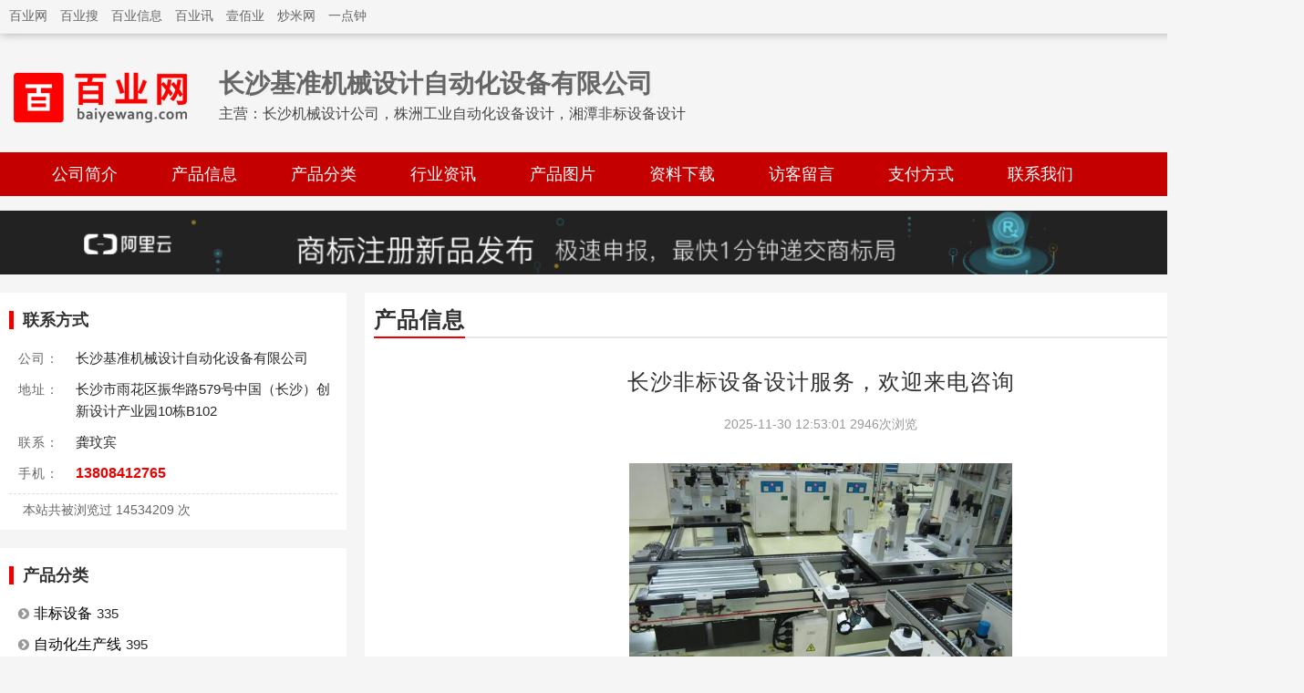

--- FILE ---
content_type: text/html; charset=UTF-8
request_url: http://www.bmid075505.cn/g80748364.html
body_size: 4515
content:
<!DOCTYPE html>
<html>
    <head>
        <meta charset="UTF-8">
        <meta http-equiv="X-UA-Compatible" content="IE=edge">
        <title>12_长沙机械设计公司，株洲工业自动化设备设计，湘潭非标设备设计_长沙基准机械设计自动化设备有限公司</title>
<meta name="keywords" content="长沙机械设计公司，株洲工业自动化设备设计，湘潭非标设备设计" />
<meta name="description" content="长沙基准自动化在湖南省的岳阳、益阳、常德、娄底、衡阳、邵阳、湖北武汉、江西南昌专注于机械设计工程师培训、非标机械设备、工控PLC设计与电气控制设计、机械设备动画设计制作、智能自动化生产线的设计研发与生产制造。　　基准标点自动化下辖湖南基准标点精密制造有限公司，在湖南省的长沙、株洲、湘潭等地区专业从事联系电话：13808412765" />
<script src="https://www.baiyewang.com/assets/js/jquery.min.js"></script>
<script src="https://www.baiyewang.com/assets/js/amazeui.min.js"></script>
        <meta name="viewport" content="width=device-width,minimum-scale=1.0,maximum-scale=1.0,user-scalable=no">
        <meta http-equiv="x-dns-prefetch-control" content="on">
        <meta name="renderer" content="webkit">
        <meta http-equiv="Cache-Control" content="no-siteapp" />
        <meta name="apple-mobile-web-app-title" content="百业网" />
        <link rel="stylesheet" href="https://static.baiyewang.com/amazeui/css/amazeui.css" />
        <link rel="stylesheet" href="https://static.baiyewang.com/bypc_shop/css/f5/1/default.css" />
        <link rel="stylesheet" href="https://static.baiyewang.com/bypc_shop/css/byw_topbar.css" />
        <link rel="stylesheet" href="https://static.baiyewang.com/bypc_shop/css/byw_bottombar_free.css" />
        <link rel="stylesheet" href="https://static.baiyewang.com/bypc_shop/css/byw_footer_citysite.css" />
    </head>
    <body>
        <div class="am-g am-g-collapse byw-header-topbar">
    <div class="byw-width-1200">
        <ul>
            <li>
                <a href="https://www.baiyewang.com" class="link-hover">百业网</a>
            </li>
            <li>
                <a href="https://www.100ye.com" class="link-hover">百业搜</a>
            </li>
            <li>
                <a href="https://www.byxx.com" class="link-hover">百业信息</a>
            </li>
            <li>
                <a href="https://www.100ye.com.cn" class="link-hover">百业讯</a>
            </li>
            <li>
                <a href="https://www.100ye.cn" class="link-hover">壹佰业</a>
            </li>
            <li>
                <a href="https://www.chaomi.cc" class="link-hover">炒米网</a>
            </li>
            <li>
                <a href="http://www.1.net.cn" class="link-hover">一点钟</a>
            </li>
                    </ul>
        <ul>
            <li>
                <a href="https://member.baiyewang.com" class="link-hover">登录</a>
            </li>
            <li>
                <a href="https://member.baiyewang.com/user/login/login.php?reg=reg" target="_blank" class="link-hover">注册</a>
            </li>

        </ul>
    </div>
</div>
<script language="javascript" src="/layer/layer.js"></script>
<script language="javascript" src="/js/laylogin.js"></script>
<!--topbar end--><!--域名转让-->
  
        <div class="hy-topbar">
    <div class="hy-width">
                    <div class="hy-topbar-logo">
                <a href="https://www.baiyewang.com"><img src="https://static.baiyewang.com/bypc/img/logo_baiyewang_transparent.png" /></a>
            </div>
                <div class="hy-topbar-title">
            <h1><a href="#">长沙基准机械设计自动化设备有限公司</a></h1>
            <span>主营：<a href="#">长沙机械设计公司，株洲工业自动化设备设计，湘潭非标设备设计</a></span> 
        </div>
        <div class="contact">
            <i class="am-icon-phone"></i> 13808412765         </div>
    </div>
</div>

<div class="hy-nav">
    <div class="hy-width">
        <ul>            
            <li >
                <a href="http://www.bmid075505.cn/10877580" target="_parent">公司简介</a>            </li>
            <li >
                <a href="http://www.bmid075505.cn/chanpin10877580" target="_parent">产品信息</a>
            </li>
            <li >
                <a href="http://www.bmid075505.cn/fenlei10877580" target="_parent">产品分类</a>
            </li>
            <li >
                <a href="http://www.bmid075505.cn/zhishi10877580" target="_parent">行业资讯</a>
            </li>
                        <li >
                <a href="http://www.bmid075505.cn/tupian10877580" target="_parent">产品图片</a>
            </li>
                        <li >
                <a href="http://www.bmid075505.cn/xiazai10877580" target="_parent">资料下载</a>
            </li>
            <li >
                <a href="http://www.bmid075505.cn/liuyan10877580" target="_parent">访客留言</a>
            </li>
            <li >
                <a href="http://www.bmid075505.cn/zhifu10877580" target="_parent">支付方式</a>
            </li>
            <li >
                <a href="http://www.bmid075505.cn/lianxi10877580" target="_parent">联系我们</a>
            </li>
        </ul>
    </div>
</div>
<div class="am-g am-g-collapse am-fl am-padding-top">
    <div class="byzwPC-width-1200">
        <a href="http://click.aliyun.com/m/1000018494/" target="_blank"><img src="https://www.baiyewang.com/images/ali.png" width="100%" border="0"></a>
    </div>
</div>    
        <div class="hy-main">
            <div class="hy-mainLeft">
            <div class="hy-mainLeftA">
            <div class="hy-mainLeft-title">
                联系方式
            </div>
            <ul>
                <li>
                    <span>公司：</span>
                    <font>长沙基准机械设计自动化设备有限公司</font>
                </li>
                <li>
                    <span>地址：</span>
                    <font>长沙市雨花区振华路579号中国（长沙）创新设计产业园10栋B102</font>
                </li>
                <li>
                    <span>联系：</span>
                    <font>龚玟宾</font>
                </li>
                <li>
                    <span>手机：</span>
                    <font>
                    <a href="#" class="call">13808412765 </a>
                    </font>
                </li>
                            
                 
                  
                                                                <li class="view">
                    本站共被浏览过 14534209 次
                </li>
            </ul>
        </div>
                <div class="hy-mainLeftA">
            <div class="hy-mainLeft-title">
                产品分类
            </div>
            <ul>            
                <ul><li><i class="am-icon-chevron-circle-right"></i><a href="http://www.bmid075505.cn/fenlei10877580/3627934" target="_blank">非标设备</a>335</li><li><i class="am-icon-chevron-circle-right"></i><a href="http://www.bmid075505.cn/fenlei10877580/3627935" target="_blank">自动化生产线</a>395</li><li><i class="am-icon-chevron-circle-right"></i><a href="http://www.bmid075505.cn/fenlei10877580/3627936" target="_blank">专用机械</a>238</li><li><i class="am-icon-chevron-circle-right"></i><a href="http://www.bmid075505.cn/fenlei10877580/3704565" target="_blank">机加工</a>125</li><li><i class="am-icon-chevron-circle-right"></i><a href="http://www.bmid075505.cn/fenlei10877580/3737997" target="_blank">机械设计</a>67</li><li><i class="am-icon-chevron-circle-right"></i><a href="http://www.bmid075505.cn/fenlei10877580/3737998" target="_blank">工业自动化设备设计</a>118</li><li><i class="am-icon-chevron-circle-right"></i><a href="http://www.bmid075505.cn/fenlei10877580/3691778" target="_blank">机械动画</a>174</li></ul>     
            </ul>
        </div>
        
    <div class="hy-mainLeftA">
        <div class="hy-mainLeft-title">
            同城商家
        </div>
        <ul class="hy-mainLeft-shopList">
            
        </ul>
    </div>

    <div class="hy-mainLeftA">
        <div class="hy-mainLeft-title">
            行业资讯
        </div>
        <div class="hy-newsList hy-newsListA">
            <ul>
                   
            </ul>
        </div>
    </div>  

    <div class="hy-mainLeftA">
        <div class="hy-mainLeft-title">
            友情链接
        </div>
        <ul>            
            <li><a class="byw-a1" href="https://www.baiyewang.com" target=_blank>百业网</a></li><li><a class="byw-a1" href="https://www.byxx.com" target=_blank>百业信息</a></li><li><a class="byw-a1" href="https://www.mayihu.com" target=_blank>蚂蚁虎</a></li><li><a class="byw-a1" href="https://www.baidengwang.com" target=_blank>百登网</a></li><li><a class="byw-a1" href="https://www.100ye.cn" target=_blank>壹佰业</a></li><li><a class="byw-a1" href="https://w.chaomiw.com" target=_blank>炒米网</a></li><li><a class="byw-a1" href="https://www.100ye.com.cn" target=_blank>百业讯</a></li><li><a class="byw-a1" href="https://www.1.net.cn" target=_blank>一点钟</a></li>        </ul>
    </div>
</div>            <div class="hy-mainRight">
                <div class="hy-mainRightA">
    <div class="hy-mainRight-title">
        <h2>产品信息</h2><a href="/chanpin">更多...</a>          
        
    </div>
    <div class="hy-infoDetail">
        <div class="title">
            <h1><a href="http://g80748364.bmid075505.cn">长沙非标设备设计服务，欢迎来电咨询</a></h1>2025-11-30 12:53:01  2946次浏览              
        </div>

        <div class="photo">
            <a href="#">
                <p style="text-align: center;" class="imgP">
                <img  class="am-center" src="https://img1.baiyewang.com/img1/5/269/484/11653984/gallery/b1f41280c6a8899172f0c58979a4dc98.jpeg" rel="nofollow">                </p>
            </a>
        </div>
                <div class="price">
            价 格：<span>面议</span>
        </div>
        
        <div class="content">
            <p>我们的日常生活基本上到处都是工业产品设计，而工业产品设计的基本上便是要达到大家的要求，大家的审美观追求完美趋向简约。去繁就简，返朴归真是大家的审美观追求完美，简易美是大家所钟爱的，商品的造型设计，也应当趋于个性时尚，紧随时代潮流。</p><p>机械设计只是根据给出的方案和物体进行设计和制造。而非标机械设计就不同了，它是要创新的，非标机械机械设计是没有参照物就要设计制作出来的。非标产品是不可以代替的，只是可以慢慢完善渐渐的就成为人们开始标准化的产品了。</p><p>制造业技术进步都离不开非标设计工作，在企业，它是企业里的血液，在社会上，它是技术进步的先锋队员。简单的说非标机械设计就是非标准设备以及非标准件、非标准工装的设计。非标设备设计就找长沙基准标点自动化设备有限公司。</p><p>非标设备在生产中还是要遵守相关规定， 必须符合国家和行业要求， 其标准体系一般要遵守中国标准体系和 ASME标准体系两种，前者主要由《压力容器技术监察规程》、《承压设备无损检测》、《钢制压力容器》、《锅炉和压力容器用钢板》、《钢制压力容器焊接工艺评定》 、以及《油气分离器规范》等组成；后者主要由 Rules for Construction of Pressure Vessels 、Ferrous MaterialSpecifications 以及 Welding and Brazing Qualification 组成，这是我国入世后必须遵循的国际方面的标准体系， 对我国非标设备的生产和出口起着规范和引导的作用。</p>        </div>
    </div>
</div>
                            </div>
        </div>
        <div class="am-cf">              
        </div>
        <!--foot-->
        <div class="hy-footer">
            <div class="hy-width" style="padding-top: 10px; border-top: 2px solid #DDDDDD;">
                <p style="text-align: center;">
                    技术支持：<a href="https://csyl.baiyewang.com" target="_blank">百业信息</a>
                    &nbsp;&nbsp; 百业网客服：<a href="http://www.bmid075505.cn/bykf/10877580">胡俊芝</a>                
                </p>
                <p><a href="http://fuwu.baiyewang.com/"><img src="https://static.baiyewang.com/bypc/img/icon_shopfree.gif"></a></p>            </div>
        </div>
            
    </body>
</html>
    <script type="text/javascript" src="/assets/js/jquery.min.js"></script>
    <script type="text/javascript">
            //$("body").html("<div class=\"am-g am-g-collapse byzw-domain\"><div class=\"byzw-width-1200\"><ul><li><h1><a href=\"https://whois.22.cn/mindex.aspx?domain=bmid075505.cn\">bmid075505.cn</a><span>此域名正在出售中！</span></h1></li><li><a href=\"#\"><i class=\"am-padding-right-xs\">电话</i> 13922833160<font>徐先生</font></a><a href=\"tencent://message/?uin=31311604&amp;Menu=yes\" target=\"blank\"><i class=\"am-padding-right-sm\">QQ</i> 31311604 <img border=\"0\" src=\"http://wpa.qq.com/pa?p=1:31311604:1\"></a><a href=\"#\"><i class=\"am-padding-right-sm\">微信</i>  <img src=\"/images/xjqwx.jpg\" width=150></a><a href=\"#\"><i class=\"am-padding-right-sm\">ID</i>10877580</a></li></ul></div></div>");
    </script> 
    

--- FILE ---
content_type: text/html; charset=UTF-8
request_url: https://member.baiyewang.com/user/login/login_api.php?type=USR&logincallback=jQuery22305327006996159367_1767325789655&_=1767325789656
body_size: 336
content:
jQuery22305327006996159367_1767325789655({"token":"0"})

--- FILE ---
content_type: text/css
request_url: https://static.baiyewang.com/bypc_shop/css/f5/1/default.css
body_size: 50246
content:
html {
	overflow: auto;
	min-width: 1400px;
}

body {
	overflow: visible;
	padding: 0 auto;
	margin: 0 auto;
	min-width: 1400px;
	font-family: "Segoe UI", "Lucida Grande", Helvetica, Arial, "Microsoft YaHei", FreeSans, Arimo, "Droid Sans", "wenquanyi micro hei", "Hiragino Sans GB", "Hiragino Sans GB W3", FontAwesome, sans-serif;
	background-color: /*#F0F0F0*/ #F5F5F5;
	/* background: linear-gradient(to bottom, #FFF, #F5F5F5 15%); */
}

ul,
ul li {
	list-style: none;
	padding: 0;
	margin: 0;
}

a:link,
a:visited {
	color: currentcolor;
	text-decoration: none;
}

.byzwPC-hide {
	display: none;
}

.hy-width {
	margin: 0 auto;
	width: 1400px;
	overflow: hidden;
}


/*首页样式*/

.byzwPC-width-1200 {
	display: block;
	margin: 0 auto;
	width: 1400px;
}


/* byzwPC-vip */

.byzwPC-vip {
	float: left;
	display: block;
	width: 100%;
	background: #FFFFFF;
}

.byzwPC-vip .byzwPC-width-1200 ul {
	float: left;
	display: block;
	padding: 15px 0;
	width: 85%;
	height: 65px;
}

.byzwPC-vip .byzwPC-width-1200 ul li:nth-of-type(1) {
	display: block;
	width: 50%;
}

.byzwPC-vip .byzwPC-width-1200 ul li:nth-of-type(1) h1 {
	margin: 0;
	font-size: 24px;
	font-weight: 500;
	line-height: 35px;
	letter-spacing: 1px;
	text-shadow: 2px 1px 0 #FFFFFF;
}

.byzwPC-vip .byzwPC-width-1200 ul li:nth-of-type(1) span {
	float: left;
	display: block;
	width: 100%;
	font-size: 15px;
	line-height: 30px;
}

.byzwPC-vip .byzwPC-width-1200 ul li:nth-of-type(2) {
	float: left;
	display: block;
	width: 80%;
}

.byzwPC-vip .byzwPC-width-1200 ul li:nth-of-type(2) span {
	float: left;
	display: block;
	padding-left: 22px;
	width: 100%;
	font-size: 18px;
	line-height: 35px;
	letter-spacing: 1px;
}

.byzwPC-vip .byzwPC-width-1200 ul li:nth-of-type(2) span font {
	font-weight: 500;
	letter-spacing: 1px;
}

.byzwPC-vip .byzwPC-width-1200 ul li:nth-of-type(3) {
	float: left;
	display: block;
	width: 20%;
}

.byzwPC-vip .byzwPC-width-1200 ul li:nth-of-type(3) span {
	float: left;
	display: inline-block;
	margin-top: 30px;
	width: 50px;
	font-size: 15px;
}

.byzwPC-vip .byzwPC-width-1200 ul li:nth-of-type(3) a {
	float: left;
	display: block;
	width: 50%;
	line-height: 35px;
	overflow: hidden;
	text-align: center;
}

.byzwPC-vip .byzwPC-width-1200 ul li:nth-of-type(3) a img {
	width: 100%;
	height: 100%;
}


/* byzwPC-vip结束 */


/* expired */

.byzwPC-expired {
	float: left;
	display: block;
	padding-top: 8px;
	padding-bottom: 10px;
	width: 100%;
	height: 58px;
	background: #3367D6;
}

.byzwPC-expired font:not(:first-of-type) {
	padding-left: 12px;
}

.byzwPC-expired font span {
	font-size: 18px;
	font-weight: 600;
	color: #FFFF00;
}

.byzwPC-expired .content {
	float: left;
	display: block;
	padding-left: 6px;
	width: 90%;
	font-size: 16px;
	line-height: 36px;
	letter-spacing: 1px;
	color: #FFF;
	text-shadow: 0 1px 0 #0D47A1;
	overflow: hidden;
	text-overflow: ellipsis;
	white-space: nowrap;
}

.byzwPC-expired .content .title {
	font-size: 18px;
}

.byzwPC-expired .content .title span {
	padding-right: 15px;
	font-size: 26px;
	font-weight: 700;
	color: #FFFF00;
}

.byzwPC-expired .login {
	float: right;
	display: block;
	padding-top: 8px;
	width: 10%;
	font-size: 16px;
	line-height: 28px;
	letter-spacing: 1px;
	color: #FFF;
	text-shadow: 0 1px 0 #0D47A1;
	overflow: hidden;
	text-overflow: ellipsis;
	white-space: nowrap;
}


/* topbar */

.hy-topbar {
	float: left;
	display: block;
	width: 100%;
}

.hy-topbar .hy-width {
	display: block;
	padding: 0 10px;
	width: 1400px;
	height: 120px;
	/* background: url(https://static.baiyewang.com/bypc_shop/img/f5/header_shopfree_bg.jpg) no-repeat center 0; */
}


/* topbar style-1 */

.hy-topbar .hy-topbar-logo {
	float: left;
	display: inline-block;
	margin-top: 20px;
	margin-right: 20px;
	/* width: 250px; */
	height: 80px;
	overflow: hidden;
	text-overflow: ellipsis;
	white-space: nowrap;
}

.hy-topbar .hy-topbar-logo img {
	width: 100%;
}

.hy-topbar .hy-topbar-title {
	float: left;
	display: inline-block;
	padding: 10px;
	overflow: hidden;
	text-overflow: ellipsis;
	white-space: nowrap;
}

.hy-topbar .hy-topbar-title h1 {
	margin-top: 20px;
	margin-bottom: 5px;
	font-size: 28px;
	font-weight: 700;
	line-height: 30px;
	color: #666666;
	text-shadow: 2px 2px 2px #F0F0F0;
}

.hy-topbar .hy-topbar-title h2 {
	margin-top: 20px;
	margin-bottom: 5px;
	font-size: 28px;
	font-weight: 700;
	line-height: 30px;
	color: #666666;
	text-shadow: 2px 2px 2px #F0F0F0;
}

.hy-topbar .hy-topbar-title span {
	font-size: 16px;
	line-height: 20px;
	color: #444444;
	text-shadow: 1px 1px 1px #FFFFFF;
}

.hy-topbar .hy-topbar-title span a.call {
	margin-right: 10px;
	font-size: 18px;
	font-weight: 700;
	color: #EE0000;
}


/* topbar style-2 */

.hy-topbar .logo {
	float: left;
	display: none;
	/* display: inline-block; */
	/*margin: 20px;*/
	margin-top: 20px;
	margin-right: 20px;
	height: 80px;
	overflow: hidden;
	text-overflow: ellipsis;
	white-space: nowrap;
}

.hy-topbar .logo img {
	width: 100%;
}

.hy-topbar .title {
	float: left;
	display: inline-block;
	padding: 10px 5px;
	width: 100%;
	/* max-width: 680px; */
	overflow: hidden;
	text-overflow: ellipsis;
	white-space: nowrap;
}

.hy-topbar .title h1 {
	float: left;
	display: none;
	/* display: block; */
	margin: 20px 0 5px;
	width: 100%;
	font-size: 28px;
	font-weight: 500;
	line-height: 30px;
	color: #333;
	text-shadow: 2px 2px 2px #F0F0F0;
}

.hy-topbar .title h2 {
	float: left;
	display: block;
	margin-top: 10px;
	margin-bottom: 0;
	width: 100%;
	font-size: 36px;
	font-weight: 700;
	line-height: 70px;
	letter-spacing: 4px;
	color: #444;
	text-shadow: 2px 2px 0 #F0F0F0;
}

.hy-topbar .title span {
	float: left;
	display: none;
	/* display: block; */
	width: 100%;
	font-size: 16px;
	line-height: 26px;
	color: #444;
	text-shadow: 1px 1px 1px #FFFFFF;
}

.hy-topbar .title span a.call {
	margin-right: 10px;
	font-size: 18px;
	font-weight: 700;
	color: #EE0000;
}

.hy-topbar .contact {
	float: right;
	display: none;
	/* display: inline-block; */
	margin-top: 40px;
	/*padding-right: 20px;*/
	font-size: 36px;
	font-weight: 500;
	color: #e60000;
}


/* nav */

.hy-nav {
	float: left;
	display: block;
	position: relative;
	width: 100%;
}

.hy-nav .hy-width {
	display: block;
	padding-left: 30px;
	width: 1400px;
	height: 48px;
	background: #C40000;
}

.hy-nav ul {
	position: absolute;
	top: -5px;
	width: 100%;
	max-width: 1400px;
	font-size: 18px;
	line-height: 48px;
	color: #fff;
}

/*.hy-nav ul li {
	float: left;
	display: inline-block;
	padding-top: 5px;
	height: 48px;
	min-width: 114px;
	text-align: center;
	color: #FFFFFF;
}*/

.hy-nav ul li {
	display: inline-block;
	padding-top: 5px;
	height: 48px;
	width: 9%;
	text-align: center;
	color: #FFFFFF;
}

.hy-nav ul li:hover {
	margin-top: 5px;
	padding-top: 0;
	height: 48px;
	line-height: 48px;
	background: #EE0000;
}

.hy-nav ul li.active {
	margin-top: 0;
	padding-top: 0;
	height: 48px;
	line-height: 48px;
	color: #282828;
	border-top: 5px solid #EE0000;
	background: #FFFFFF;
}


/* expired */

.byzwPC-expired {
	clear: both;
	display: block;
	margin: 0 auto;
	width: 100%;
	background: #3367D6;
}

.byzwPC-expired ul {
	display: block;
	margin: 0 auto;
	padding: 10px 15px;
	width: 1400px;
	font-size: 16px;
	letter-spacing: 1px;
	color: #FFFFFF;
	text-shadow: 0 1px 0 #0D47A1;
}

.byzwPC-expired ul li h2 {
	margin-bottom: 5px;
	font-size: 18px;
	line-height: 36px;
	font-weight: 500;
}

.byzwPC-expired ul li h2 span {
	padding-right: 15px;
	font-size: 22px;
	font-weight: 600;
	color: #ffff00;
}

.byzwPC-expired ul li h3 {
	margin-bottom: 5px;
	font-size: 16px;
	font-weight: 500;
}

.byzwPC-expired ul li h3 font {
	padding-left: 10px;
}

.byzwPC-expired ul li h3 font:last-of-type {
	margin-top: 5px;
}

.byzwPC-expired ul li h3 font span {
	font-size: 20px;
	color: #FFFF00;
}


/* cataAD */

.cataAD {
	float: left;
	display: block;
	width: 100%;
	margin-bottom: 6px;
}

.cataAD .cataList {
	float: left;
	display: block;
	width: 100%;
	height: 36px;
	background: #F9F9F9;
	overflow: hidden;
}

.cataAD .cataList a,
.cataAD .cataList a h4 {
	float: left;
	display: inline-block;
	padding-left: 10px;
	padding-right: 5px;
	margin: 0;
	font-size: 13px;
	font-weight: 400;
	line-height: 36px;
	color: #666666;
}

.cataAD .cataList a:hover,
.cataAD .cataList a:hover h4 {
	color: #EE0000;
}

.cataAD ul {
	float: left;
	display: block;
	margin-top: 20px;
	padding-bottom: 3px;
	padding-left: 1px;
	padding-right: 1px;
	width: 100%;
	background: #FFFFFF;
}

.cataAD ul li {
	float: left;
	display: inline-block;
	padding: 5px 6px;
	margin-top: 3px;
	margin-right: 3px;
	width: 197px;
	height: 45px;
	color: #282828;
	text-align: center;
	overflow: hidden;
	white-space: normal;
	text-overflow: clip;
}

.cataAD ul li:nth-of-type(7n) {
	margin-right: 0;
}

.cataAD ul li:hover {
	background: #F2F2F2;
}

.cataAD ul li h4 {
	margin: 0;
	font-size: 18px;
	font-weight: bold;
	line-height: 32px;
	letter-spacing: 2px;
	overflow: hidden;
	white-space: nowrap;
	text-overflow: clip;
}

.cataAD ul li:nth-of-type(9n-8) {
	background-color: #FF2D2D;
	color: #FFF;
}

.cataAD ul li:nth-of-type(9n-7) {
	background-color: #27A5F9;
	color: #FFF;
}

.cataAD ul li:nth-of-type(9n-6) {
	background-color: #FF4081;
	color: #FFF;
}

.cataAD ul li:nth-of-type(9n-5) {
	background-color: #536DFE;
	color: #FFF;
}

.cataAD ul li:nth-of-type(9n-4) {
	background-color: #FD9A32;
	color: #FFF;
}

.cataAD ul li:nth-of-type(9n-3) {
	background-color: #43BD1D;
	color: #FFF;
}

.cataAD ul li:nth-of-type(9n-2) {
	background-color: #CB3467;
	color: #FFF;
}

.cataAD ul li:nth-of-type(9n-1) {
	background-color: /*#7F7F7F*/#A1887F;
	color: #FFF;
}

.cataAD ul li:nth-of-type(9n) {
	background-color: #9943CC;
	color: #FFF;
}


/* bannerScroll */

.bannerScroll {
	float: left;
	display: block;
	margin-top: 15px;
	width: 100%;
}


/* main */

.hy-main {
	float: left;
	display: block;
	position: relative;
	left: 50%;
	margin-left: -700px;
	margin-top: 20px;
	width: 1400px;
}


/* mainLeft */

.hy-main .hy-mainLeft {
	float: left;
	display: block;
	width: 400px;
}

.hy-mainLeft .hy-mainLeftA {
	float: left;
	display: block;
	margin-bottom: 20px;
	padding: 10px;
	width: 380px;
	background-color: #FFF;
}

.hy-mainLeft .hy-mainLeftA ul li {
	float: left;
	display: block;
	padding-left: 10px;
	padding-top: 10px;
	width: 100%;
	font-size: 15px;
	line-height: 24px;
	color: #282828;
}

.hy-mainLeft .hy-mainLeftA ul li:first-of-type {
	margin-top: 10px;
}

.hy-mainLeft .hy-mainLeftA ul li span {
	float: left;
	display: block;
	width: 18%;
	font-size: 14px;
	letter-spacing: 1px;
	color: #666;
	overflow: hidden;
	white-space: nowrap;
}

.hy-mainLeft .hy-mainLeftA ul li i {
	margin-right: 5px;
	font-size: 14px;
	color: #999;
}

.hy-mainLeft .hy-mainLeftA ul li font {
	float: left;
	display: block;
	width: 82%;
}

.hy-mainLeft .hy-mainLeftA ul li font img.photo-wechat {
	float: left;
	display: block;
	margin-bottom: 10px;
	width: 100%;
	max-width: 120px;
}

.hy-mainLeft .hy-mainLeftA ul li a {
	margin-right: 5px;
	font-size: 16px;
	color: #000000;
}

.hy-mainLeft .hy-mainLeftA ul li a.call {
	float: left;
	display: block;
	width: 100%;
	font-size: 16px;
	font-weight: 700;
	color: #EE0000;
}

.hy-mainLeft .hy-mainLeftA ul li a.btnMore {
	margin-top: 10px;
	margin-bottom: 10px;
	margin-right: 0;
	width: 97%;
	height: 40px;
	font-size: 16px;
	line-height: 20px;
	letter-spacing: 1px;
	text-align: center;
	color: #fff;
	cursor: pointer;
	background: #018BF6;
	border-radius: 5px;
}

.hy-mainLeft .hy-mainLeftA ul li a.btnLink {
	margin-top: 10px;
	margin-bottom: 10px;
	margin-right: 0;
	width: 97%;
	height: 40px;
	font-size: 16px;
	line-height: 20px;
	letter-spacing: 1px;
	text-align: center;
	color: #018BF6;
	border-radius: 5px;
	border: 1px solid #018BF6;
}

.hy-mainLeft .hy-mainLeftA ul li a.btnMore:hover,
.hy-mainLeft .hy-mainLeftA ul li a.btnLink:hover {
	background: #0A7CDE;
	color: #FFF;
}

.hy-mainLeft .hy-mainLeftA ul li.view {
	margin-top: 10px;
	padding-top: 5px;
	font-size: 14px;
	color: #666666;
	text-indent: 5px;
	border-top: 1px dashed #DDDDDD;
}


/* mainLeft cataList */

.hy-mainLeft .hy-mainLeftA ul.hy-mainLeft-cataList li {
	width: 49%;
	overflow: hidden;
	white-space: nowrap;
}

.hy-mainLeft .hy-mainLeftA ul.hy-mainLeft-cataList li:nth-of-type(2) {
	margin-top: 10px;
}

.hy-mainLeft .hy-mainLeftA ul.hy-mainLeft-cataList li:nth-of-type(2n) {
	margin-left: 2%;
}


/* mainLeft shopList */

.hy-mainLeft .hy-mainLeftA ul.hy-mainLeft-shopList li {
	font-size: 15px;
	overflow: hidden;
	text-overflow: ellipsis;
	white-space: nowrap;
}


/* mainLeft title */

.hy-mainLeftA .hy-mainLeft-title {
	float: left;
	display: block;
	margin-top: 10px;
	padding-left: 10px;
	width: 100%;
	font-size: 18px;
	font-weight: 700;
	line-height: 20px;
	border-left: 5px solid #EE0000;
	white-space: nowrap;
	/* text-overflow: ellipsis;*/
	overflow: hidden;
}


/* mainLeft searchBar */

.hy-mainLeftA .hy-searchBar {
	float: left;
	display: block;
	padding: 20px 10px;
	width: 100%;
}

.hy-searchBar .hy-searchBar-input span {
	float: left;
	display: block;
	width: 30%;
	font-size: 15px;
	line-height: 32px;
	color: #666666;
	letter-spacing: 1px;
	text-align: center;
}

.hy-searchBar .hy-searchBar-input input {
	float: left;
	display: block;
	width: 70%;
	height: 32px;
	border: 1px solid #999999;
	border-radius: 0;
	outline: 0;
	-webkit-appearance: none;
}

.hy-searchBar .hy-searchBar-input input:focus {
	outline: 0;
	-webkit-appearance: none;
}

.hy-searchBar .hy-searchBar-select {
	float: left;
	display: block;
	margin-top: 15px;
	width: 100%;
}

.hy-searchBar .hy-searchBar-select span {
	float: left;
	display: block;
	width: 30%;
	font-size: 15px;
	line-height: 32px;
	color: #666666;
	letter-spacing: 1px;
	text-align: center;
}

.hy-searchBar .hy-searchBar-select .hy-searchBar-selectBox {
	float: left;
	display: block;
	margin-right: 20%;
	width: 50%;
	height: 32px;
	border: 1px solid #999999;
}

.hy-searchBar .hy-searchBar-select .hy-searchBar-selectBox .hy-searchBar-typeOn {
	float: left;
	display: block;
	width: 100%;
	padding-left: 10px;
	padding-right: 10px;
}

.hy-searchBar .hy-searchBar-select .hy-searchBar-selectBox .hy-searchBar-typeOn span {
	float: left;
	display: block;
	width: 80%;
	text-align: left;
}

.hy-searchBar .hy-searchBar-select .hy-searchBar-selectBox .hy-searchBar-typeOn i {
	float: right;
	width: 20%;
}

.hy-searchBar .hy-searchBar-select .hy-searchBar-selectBox ul {
	float: left;
	position: relative;
	top: -1px;
	z-index: 99;
	width: 100%;
	background: #FFFFFF !important;
	border: 1px solid #DDDDDD;
	border-top: none;
}

.hy-searchBar .hy-searchBar-select .hy-searchBar-selectBox ul li {
	margin-top: 0;
	border-top: 1px solid #DDDDDD;
}

.hy-searchBar .hy-searchBar-select .hy-searchBar-selectBox:hover,
.hy-searchBar .hy-searchBar-select .hy-searchBar-selectBox ul li:hover {
	background: #F0F0F0;
	cursor: pointer;
}

.hy-searchBar button.hy-searchBar-Red {
	float: left;
	display: block;
	position: relative;
	top: 5px;
	left: 30%;
	margin-top: 15px;
	width: 50%;
	height: 32px;
	font-size: 14px;
	line-height: 32px;
	color: #FFFFFF;
	text-align: center;
	background: #EE0000;
	border: none;
}

.hy-searchBar button.hy-searchBar-Red:visited {
	color: #FFFFFF;
}


/* newsList */

.hy-newsList ul li {
	float: left;
	padding: 10px 5px 10px 10px;
	margin-bottom: 15px;
	width: 100%;
	background: #f9f9f9;
}


/* newsList newsImg */

.hy-newsList ul li .hy-newsList-newsImg {
	float: left;
	display: block;
	width: 33.33%;
	max-width: 120px;
	max-height: 80px;
	overflow: hidden;
}

.hy-newsList ul li .hy-newsList-newsImg a img {
	width: 100%;
}


/* newsList newsDetail */

.hy-newsList ul li .hy-newsList-newsDetail {
	float: right;
	width: 63%;
}

.hy-newsList ul li .hy-newsList-newsTitle {
	float: left;
	display: block;
	margin-top: 1.5%;
	padding-right: 0;
	width: 100%;
	max-height: 50px;
	font-size: 15px;
	line-height: 24px;
	color: #282828 !important;
	white-space: normal;
	text-overflow: ellipsis;
	overflow: hidden;
}

.hy-newsList ul li .hy-newsList-newsTitle:hover {
	color: rgba(40, 53, 147, 0.95);
}

.hy-newsList ul li .hy-newsList-newsDetail span {
	float: left;
	display: block;
	padding-top: 10px;
	width: 100%;
	font-size: 12px;
	line-height: 14px;
	color: #AAAAAA;
	white-space: nowrap;
	text-overflow: ellipsis;
	overflow: hidden;
}


/* newsList A */

.hy-newsListA ul li {
	margin-bottom: 0;
	background: transparent;
	border-bottom: 1px dashed #DDDDDD;
}

.hy-newsListA ul li .hy-newsList-newsDetail {
	float: left;
	width: 100%;
}


/* mainRight */

.hy-main .hy-mainRight {
	float: right;
	display: block;
	width: 1000px;
}

.hy-mainRight .hy-mainRightA {
	float: left;
	display: block;
	padding: 10px;
	margin-bottom: 20px;
	width: 100%;
	background: #FFFFFF;
}


/* mainRight title */

.hy-mainRightA .hy-mainRight-title {
	float: left;
	display: block;
	width: 100%;
	height: 40px;
	border-bottom: 2px solid #E6E6E6;
}

.hy-mainRightA .hy-mainRight-title h2 {
	float: left;
	display: block;
	position: relative;
	bottom: 0;
	z-index: 99;
	margin: 0;
	height: 40px;
	font-size: 24px;
	font-weight: 700;
	line-height: 40px;
	letter-spacing: 1px;
	text-align: center;
	border-bottom: 2px solid #EE0000;
}

.hy-mainRightA .hy-mainRight-title a {
	float: right;
	display: block;
	width: 100px;
	font-size: 15px;
	line-height: 40px;
	color: #666666;
	text-align: right;
}

.hy-mainRightA .hy-mainRight-title a span {
	width: 260px;
	color: #F00;
	font-size: 18px;
}

.hy-mainRight-title-h2-a {
	width: auto !important;
	display: block;
	float: left;
	font-size: 24px !important;
	color: #333 !important;
}


/* mainRight tips */

.hy-mainRightA h3.tips {
	float: left;
	display: block;
	margin-top: 10px;
	margin-bottom: 0;
	width: 100%;
	font-size: 15px;
	font-weight: normal;
	line-height: 20px;
	text-indent: 5px;
}


/* mainRight introduce */

.hy-mainRightA .hy-introduce {
	float: left;
	display: block;
	padding-top: 20px;
}

.hy-introduce-detail-1 {
	padding-left: 10px;
	padding-right: 5px;
}


/* infoList */

.hy-infoList {
	float: left;
	padding-top: 10px;
	padding-left: 15px;
	padding-right: 15px;
	margin-top: 10px;
	width: 100%;
}

/*.hy-infoList ul li {
	float: left;
	margin-right: 20px;
	margin-bottom: 20px;
	padding: 10px;
	width: 270px;
	max-height: 300px;
	overflow: hidden;
	background: #FFFFFF;
	border: 1px solid #F0F0F0;
}*/

.hy-infoList ul li {
	float: left;
	margin-right: 2%;
	margin-bottom: 2%;
	padding: 1.2%;
	width: 32%;
	overflow: hidden;
	background: #FFFFFF;
	border: 1px solid #F0F0F0;
}

.hy-infoList ul li:nth-of-type(3n) {
	margin-right: 0;
}


/* infoList img */

.hy-infoList ul li .hy-infoList-img {
	float: left;
	display: block;
	position: relative;
	height: 0;
	padding-bottom: 66.66%;
	width: 100%;
	overflow: hidden;
}

.hy-infoList ul li .hy-infoList-img img {
	position: absolute;
	width: 100%;
	height: 100%;
	top: 0;
	left: 0;
}


/* infoList detail */

.hy-infoList ul li .hy-infoList-title {
	float: left;
	padding-top: 10px;
	padding-bottom: 6px;
	width: 100%;
	font-size: 16px;
	font-weight: 700;
	line-height: 25px;
	height: 64px;
	white-space: normal;
	text-overflow: ellipsis;
	overflow: hidden;
}

.hy-infoList ul li .hy-infoList-title a {
	display: block;
	width: 100%;
	font-size: 16px;
	line-height: 24px;
	max-height: 48px;
	white-space: normal;
	text-overflow: ellipsis;
	overflow: hidden;
}

.hy-infoList ul li .hy-infoList-detail ul {
	float: left;
	margin: 0;
	padding: 0;
	width: 100%;
}

.hy-infoList ul li .hy-infoList-detail ul li {
	float: left;
	margin: 0;
	padding: 0;
	width: 100%;
	height: 16px;
	font-size: 14px;
	line-height: 14px;
	color: #666666;
	white-space: nowrap;
	text-overflow: ellipsis;
	overflow: hidden;
	border: none;
}

.hy-infoList ul li .hy-infoList-detail ul li:nth-child(1) {
	margin-bottom: 10px;
	font-size: 12px;
	color: #BBBBBB;
}

.hy-infoList ul li .hy-infoList-detail ul li:nth-child(1) font {
	font-size: 15px;
	padding-right: 10px;
	color: #FF0000;
}

/* productList */

.hy-productList {
	float: left;
	display: block;
	padding: 10px 20px;
	width: 100%;
}

.hy-productList ul li {
	float: left;
	display: block;
	padding-top: 15px;
	padding-bottom: 15px;
	width: 100%;
	border-bottom: 1px dashed #DDD;
	-webkit-transition: background-color 400ms;
	transition: background-color 400ms;
	overflow: hidden;
}

.hy-productList ul li .productList-img {
	float: left;
	display: block;
	position: relative;
	width: 26%;
	height: 0;
	padding-bottom: 17%;
	overflow: hidden;
}

.hy-productList ul li .productList-img img {
	position: absolute;
	top: 0;
	left: 0;
	width: 100%;
	height: 100%;
}


.hy-productList ul li .productList-summary {
	float: left;
	display: block;
	padding-left: 25px;
	width: 74%;
}

.hy-productList ul li .productList-summary h1 {
	float: left;
	display: block;
	margin-bottom: 0;
	width: 100%;
	font-size: 18px;
	line-height: 36px;
}

.hy-productList ul li .productList-summary h3 {
	float: left;
	display: block;
	margin-top: 10px;
	margin-bottom: 10px;
	width: 100%;
	font-size: 15px;
	font-weight: normal;
	color: #AAA;
}

.hy-productList ul li .productList-summary h3 span {
	padding-right: 10px;
	color: #FF0000;
	font-weight: 700;
}

.hy-productList ul li .productList-summary p {
	float: left;
	margin: 0;
	width: 100%;
	line-height: 25px;
	letter-spacing: 1px;
	overflow: hidden;
	text-overflow: ellipsis;
	display: -webkit-box;
	-webkit-box-orient: vertical;
	-webkit-line-clamp: 3;
}


/* recruit */

.hy-recruit ul li {
	float: left;
	display: block;
	padding: 15px 0 15px 10px;
	width: 100%;
	border-bottom: 1px dashed #F0F0F0;
}

.hy-recruit ul li .hy-recruit-summary {
	float: left;
	display: block;
	width: 100%;
}

.hy-recruit ul li .hy-recruit-summary h1 {
	margin-bottom: 0;
	line-height: 30px;
	font-size: 16px;
	letter-spacing: 1px;
	text-align: left;
}

.hy-recruit ul li .hy-recruit-summary h3 {
	margin: 10px 0;
	font-size: 15px;
	font-weight: 400;
	line-height: 16px;
	text-align: left;
	color: #AAA;
}

.hy-recruit ul li .hy-recruit-summary h3 span {
	display: inline-block;
	padding-right: 15px;
}

.hy-recruit ul li .hy-recruit-summary h3 span:not(:first-of-type) {
	padding-left: 15px;
	border-left: 1px solid #DDD;
}

.hy-recruit ul li .hy-recruit-summary h3 span.salary {
	font-size: 14px;
	color: #FF0000;
}

.hy-recruit ul li .hy-recruit-summary h3 span.salary strong {
	margin-right: 2px;
	font-size: 15px;
	letter-spacing: 1px;
}

.hy-recruit ul li .hy-recruit-summary p {
	display: -webkit-box;
	-webkit-box-orient: vertical;
	-webkit-line-clamp: 2;
	margin: 0;
	font-size: 15px;
	line-height: 24px;
	color: #666;
	overflow: hidden;
	white-space: normal;
	text-overflow: ellipsis;
	text-align: left;
}


/* 百业网店 - 针对引用样式兼容错误的改动 */

.byzwPC-shopList {
	float: left;
	display: block;
	width: 100%;
}

.byzwPC-shopList ul li {
	float: left;
	width: 100%;
	padding: 10px;
	background-color: #FFF;
	border: 1px solid #F0F0F0;
}

.byzwPC-shopList ul li:not(:first-of-type) {
	margin-top: 15px;
}

.byzwPC-shopList ul li .byzwPC-shopList-title {
	float: left;
	display: inline-block;
	margin-top: 4px;
	padding-right: 10px;
	width: 65%;
	white-space: nowrap;
	text-overflow: ellipsis;
	overflow: hidden;
}

.byzwPC-shopList ul li .byzwPC-shopList-title a {
	float: left;
	display: inline-block;
	padding: 0 5px 6px 10px;
	font-size: 20px;
	font-weight: 700;
	line-height: 30px;
	letter-spacing: 1px;
	color: #282828;
}

.byzwPC-shopList ul li .byzwPC-shopList-title font {
	font-size: 20px;
	font-weight: 700;
	line-height: 30px;
	letter-spacing: 1px;
	color: #CCC;
}

.byzwPC-shopList ul li .byzwPC-shopList-title font.vip {
	color: #FF0000;
}

.byzwPC-shopList ul li .byzwPC-shopList-title font.trial {
	color: #00B801;
}

.byzwPC-shopList ul li .byzwPC-shopList-title font.free {
	color: #CCC;
}

.byzwPC-shopList ul li .byzwPC-shopList-title img {
	float: left;
	margin-left: 5px;
	margin-right: 5px;
	margin-top: 6px;
	width: 18px;
	height: 18px;
}

.byzwPC-shopList ul li .byzwPC-shopList-title span {
	margin-left: 5px;
	font-size: 13px;
	font-weight: normal;
	line-height: 30px;
	color: #999;
}

.byzwPC-shopList ul li .byzwPC-shopList-img {
	float: right;
	display: inline-block;
	width: 35%;
	max-width: 300px;
	max-height: 200px;
	overflow: hidden;
}

.byzwPC-shopList ul li .byzwPC-shopList-img img {
	width: 100%;
}

.byzwPC-shopList ul li .byzwPC-shopList-tips {
	float: right;
	display: inline-block;
	margin-top: 10px;
	padding-left: 10px;
	padding-right: 10px;
	width: 34%;
	text-align: right;
}

.byzwPC-shopList ul li .byzwPC-shopList-tips .content {
	float: left;
	display: block;
	width: 100%;
	min-height: 60px;
	font-size: 16px;
	line-height: 24px;
	color: #666;
}

.byzwPC-shopList ul li .byzwPC-shopList-tips .content span {
	float: left;
	display: block;
	padding-top: 5px;
	width: 100%;
	white-space: nowrap;
	text-overflow: ellipsis;
	overflow: hidden;
}

.byzwPC-shopList ul li .byzwPC-shopList-tips .content span font {
	font-size: 14px;
	font-weight: normal !important;
	color: #BBB;
}

.byzwPC-shopList ul li .byzwPC-shopList-tips .content span button {
	display: inline;
	margin-bottom: 2px;
	margin-left: 10px;
	padding-left: 5px;
	padding-right: 5px;
	height: 20px;
	/*font-family: simsun;*/
	font-size: 12px;
	/*line-height: 18px;*/
	letter-spacing: 1px;
	text-align: center;
	border-radius: 1px;
	outline: 0;
	-webkit-appearance: none;
}

.byzwPC-shopList ul li .byzwPC-shopList-tips .content span button.year {
	color: #0A7CDF;
	background-color: #FFF;
	border: 1px solid #DAEDFD;
}

.byzwPC-shopList ul li .byzwPC-shopList-tips .content span button.certification {
	color: #FF6600;
	background-color: #FFF;
	border: 1px solid #FFE9DA;
}

.byzwPC-shopList ul li .byzwPC-shopList-tips .content span button.personal {
	color: #00B801;
	background-color: #FFF;
	border: 1px solid #CCF4BF;
}

.byzwPC-shopList ul li .byzwPC-shopList-tips .content span.time {
	font-size: 14px;
	color: #AAA;
}


/*.byzwPC-shopList ul li .byzwPC-shopList-tips .content span a img {
	margin-top: -2px;
	margin-left: 5px;
}*/

.byzwPC-shopList ul li .byzwPC-shopList-tips .contact {
	float: left;
	display: block;
	width: 100%;
}

.byzwPC-shopList ul li .byzwPC-shopList-tips .contact button.contact-btn {
	float: right;
	width: 160px;
	height: 36px;
	font-size: 14px;
	line-height: 34px;
	letter-spacing: 2px;
	color: #FFF;
	text-align: center;
	background-color: #0A7CDF;
	border: 1px solid #0A7CDF;
	border-radius: 3px;
	outline: 0;
	-webkit-appearance: none;
}

.byzwPC-shopList ul li .byzwPC-shopList-tips .contact span {
	float: left;
	display: block;
	padding-top: 5px;
	width: 100%;
	font-size: 16px;
	line-height: 22px;
	color: #666;
	white-space: nowrap;
	text-overflow: ellipsis;
	overflow: hidden;
}

.byzwPC-shopList ul li .byzwPC-shopList-tips .contact span font {
	font-size: 13px;
	font-weight: normal !important;
	color: #CCC;
}

.byzwPC-shopList ul li .byzwPC-shopList-tips .contact a.call {
	width: 100%;
	height: 36px;
	font-size: 18px;
	font-weight: bold;
	line-height: 36px;
	color: #FF0000;
	white-space: nowrap;
	text-overflow: ellipsis;
	overflow: hidden;
}

.byzwPC-shopList ul li .byzwPC-shopList-detail {
	float: left;
	padding-left: 10px;
	padding-right: 10px;
	width: 65%;
	overflow: hidden;
}

.byzwPC-shopList ul li .byzwPC-shopList-detail ul li {
	float: left;
	display: block;
	margin: 0;
	padding: 0;
	width: 100%;
	font-size: 14px;
	line-height: 14px;
	color: #999;
	background: transparent;
	border: none;
	white-space: nowrap;
	text-overflow: ellipsis;
	overflow: hidden;
}

.byzwPC-shopList ul li .byzwPC-shopList-detail ul li.keywords span {
	float: left;
	display: block;
	width: 100%;
	font-size: 14px;
	line-height: 24px;
	color: #999;
}

.byzwPC-shopList ul li .byzwPC-shopList-detail ul li.keywords span:first-of-type {
	font-size: 16px;
	line-height: 24px;
	color: #444;
}

.byzwPC-shopList ul li .byzwPC-shopList-detail ul li.keywords span:not(:first-of-type) {
	padding-top: 5px;
}

.byzwPC-shopList ul li .byzwPC-shopList-detail ul li.name {
	/*margin-top: 10px;
	height: 36px;
	font-size: 15px;
	line-height: 36px;*/
	margin-top: 5px;
}

.byzwPC-shopList ul li .byzwPC-shopList-detail ul li.name span {
	float: left;
	display: inline;
	margin-right: 20px;
	/*max-width: 20%;*/
	font-size: 16px;
	line-height: 24px;
	color: #999;
}

.byzwPC-shopList ul li .byzwPC-shopList-detail ul li.name a.call,
.byzwPC-shopList ul li .byzwPC-shopList-detail ul li.name .lib-phone {
	float: left;
	display: inline;
	/*max-width: 80%;*/
	font-size: 18px;
	font-weight: bold;
	line-height: 24px;
	color: #FF0000;
}

.byzwPC-shopList ul li .byzwPC-shopList-detail ul li.name span.time {
	float: left;
	display: inline;
	padding-top: 2px;
	margin-right: 10px;
	/*font-family: simsun;*/
	font-size: 14px;
	line-height: 22px;
	color: #AAA;
}

.byzwPC-shopList ul li .byzwPC-shopList-detail ul li.name button {
	float: left;
	display: inline;
	margin-bottom: 5px;
	margin-left: 10px;
	padding-left: 5px;
	padding-right: 5px;
	height: 22px;
	/*font-family: simsun;*/
	font-size: 12px;
	line-height: 18px;
	letter-spacing: 1px;
	text-align: center;
	border-radius: 1px;
	outline: 0;
	-webkit-appearance: none;
}

.byzwPC-shopList ul li .byzwPC-shopList-detail ul li.name button.vip {
	color: #0A7CDF;
	background-color: #FFF;
	border: 1px solid #DAEDFD/*#BDDDFA*/
	;
}

.byzwPC-shopList ul li .byzwPC-shopList-detail ul li.name button.certification {
	color: #FF6600;
	background-color: #FFF;
	border: 1px solid #FFE9DA;
}

.byzwPC-shopList ul li .byzwPC-shopList-detail ul li.name button.personal {
	color: #00B801;
	background-color: #FFF;
	border: 1px solid #CCF4BF/*#D7FBD7*/
	;
}

.byzwPC-shopList ul li .byzwPC-shopList-detail ul li.tag {
	margin-top: 5px;
}

.byzwPC-shopList ul li .byzwPC-shopList-detail ul li.tag span:not(.time) {
	float: left;
	display: inline;
	margin-right: 10px;
	padding-left: 5px;
	padding-right: 5px;
	height: 20px;
	/*font-family: simsun;*/
	font-size: 12px;
	line-height: 18px;
	letter-spacing: 1px;
	text-align: center;
	border-radius: 1px;
}

.byzwPC-shopList ul li .byzwPC-shopList-detail ul li.tag span.time {
	float: left;
	display: inline;
	margin-right: 10px;
	height: 20px;
	/*font-family: simsun;*/
	font-size: 14px;
	line-height: 20px;
	color: #AAA;
}

.byzwPC-shopList ul li .byzwPC-shopList-detail ul li.tag span.vip {
	color: #0A7CDF;
	background-color: #FFF;
	border: 1px solid #DAEDFD;
}

.byzwPC-shopList ul li .byzwPC-shopList-detail ul li.tag span.certification {
	color: #FF6600;
	background-color: #FFF;
	border: 1px solid #FFE9DA;
}

.byzwPC-shopList ul li .byzwPC-shopList-detail ul li.tag span.personal {
	color: #00B801;
	background-color: #FFF;
	border: 1px solid #CCF4BF;
}

.byzwPC-shopList ul li .byzwPC-shopList-detail ul li.tag span.website {
	/*color: #90A4AE;
	background-color: #FFF;
	border: 1px solid #CFD8DC;*/
	color: /*#4DD0E1*/
	#26C6DA;
	background-color: #FFF;
	border: 1px solid #B2EBF2;
}

.byzwPC-shopList ul li .byzwPC-shopList-detail ul li.info {
	padding-top: 10px;
}

.byzwPC-shopList ul li .byzwPC-shopList-detail ul li.info a {
	float: left;
	display: block;
	width: 100%;
	line-height: 24px;
	color: #999;
	white-space: nowrap;
	text-overflow: ellipsis;
	overflow: hidden;
}

.byzwPC-shopList ul li .byzwPC-shopList-detail ul li.info a:hover {
	color: #888;
}

.byzwPC-shopList ul li.name a.call {
	display: none !important;
}


/* 单页 */


/* infoDetail */

.hy-info-detail {
	float: left;
	display: block;
	width: 100%;
}


/* infoDetail - title */

.hy-infoDetail .title {
	float: left;
	display: block;
	padding: 15px 40px;
	width: 100%;
	font-size: 14px;
	line-height: 26px;
	color: #999999;
	text-align: center;
}

.hy-infoDetail .title h1 {
	margin-top: 15px;
	margin-bottom: 15px;
	font-size: 24px;
	font-weight: 400;
	line-height: 36px;
	letter-spacing: 1px;
	color: #333333;
}


/* infoDetail - photo */

.hy-infoDetail .photo {
	float: left;
	display: block;
	padding: 15px 40px;
	margin: 0 auto;
	width: 100%;
	text-align: center;
}

.hy-infoDetail .photo img {
	width: 100%;
	max-width: 420px;
	overflow: hidden;
}


/* infoDetail - price */

.hy-infoDetail .price {
	float: left;
	display: block;
	padding: 15px 40px;
	width: 100%;
}

.hy-infoDetail .price span {
	font-size: 18px;
	font-weight: 700;
	letter-spacing: 1px;
	color: #FF4040;
}


/* infoDetail - content */

.hy-infoDetail .content {
	float: left;
	display: block;
	padding: 15px 40px;
	width: 100%;
}

.hy-infoDetail .content p {
	font-size: 16px;
	line-height: 30px;
	text-align: justify;
}

.hy-infoDetail .content p:not(:last-of-type) {
	margin-top: 0;
	margin-bottom: 28px;
}

.hy-infoDetail .content img {
	display: block;
	margin: 0 auto;
	max-width: 760px;
	height: auto;
}


/* newsDetail */

.hy-newsDetail {
	float: left;
	display: block;
	width: 100%;
}


/* newsDetail - title */

.hy-newsDetail .title {
	float: left;
	display: block;
	padding: 15px 40px;
	width: 100%;
	font-size: 14px;
	line-height: 30px;
	color: #999;
	text-align: center;
}

.hy-newsDetail .title h1 {
	margin-top: 15px;
	margin-bottom: 15px;
	font-size: 24px;
	font-weight: 400;
	line-height: 36px;
	letter-spacing: 1px;
	color: #333;
}


/* newsDetail - photo */

.hy-newsDetail .photo {
	float: left;
	display: block;
	padding: 15px 40px;
	margin: 0 auto;
	width: 100%;
	text-align: center;
}

.hy-newsDetail .photo img {
	width: 100%;
	max-width: 420px;
	overflow: hidden;
}


/* newsDetail - content */

.hy-newsDetail .content {
	float: left;
	display: block;
	padding: 15px 40px;
	width: 100%;
}

.hy-newsDetail .content p {
	font-size: 16px;
	line-height: 30px;
	text-align: justify;
}

.hy-newsDetail .content p:not(:last-of-type) {
	margin-top: 0;
	margin-bottom: 28px;
}

.hy-newsDetail .content img {
	display: block;
	margin: 0 auto;
	max-width: 760px;
	height: auto;
}


/* newsDetail - tips */

.hy-newsDetail .tips {
	float: left;
	display: block;
	padding: 15px 40px;
	width: 100%;
	font-size: 14px;
	line-height: 30px;
	color: #CCC;
	text-align: right;
}

.hy-newsDetail .tips font {
	color: #999;
}

.hy-newsDetail .tips font:not(:last-of-type) {
	padding-right: 20px;
}


/*首页样式结束*/


/* 产品分类列表页 */

.hy-catalist {
	float: left;
	display: block;
	padding: 20px 20px 10px 20px;
	width: 100%;
}

.hy-catalist .am-table tr th {
	padding: 8px 10px;
	font-size: 18px;
	font-weight: 700;
	line-height: 22px;
	letter-spacing: 1px;
	color: #333;
	border-top: none;
	border-bottom: 1px dashed #F0F0F0;
}

.hy-catalist .am-table tr td {
	padding: 10px;
	font-size: 15px;
	line-height: 24px;
	letter-spacing: 1px;
	color: #333;
	border-top: none;
	border-bottom: 1px dashed #F0F0F0;
}

.hy-catalist .am-table tr td a {
	color: #333;
}

.hy-catalist .am-table tr td a:hover {
	color: #EE0000;
	text-decoration: underline;
}


/* 产品分类列表页结束 */


/*动态列表页*/


/* newsList */

.bywPC-newsList {
	display: block;
}

.bywPC-newsList ul {
	float: left;
	display: block;
	padding: 10px 20px;
}

.bywPC-newsList ul li {
	float: left;
	display: block;
	padding-top: 10px;
	padding-bottom: 10px;
	width: 100%;
	border-bottom: 1px dashed #F0F0F0;
}


/* newsList img*/

.bywPC-newsList ul li .bywPC-newsList-img {
	float: left;
    position: relative;
    width: 21%;
    height: 0;
    padding-bottom: 14%;
    overflow: hidden;
}

.bywPC-newsList ul li .bywPC-newsList-img img {
	position: absolute;
	top: 0;
	left: 0;
	width: 100%;
	height: 100%;
}


/* newsList detail*/

.bywPC-newsList ul li .bywPC-newsList-detail {
	float: right;
	padding-left: 5px;
	width: 78%;
}

.bywPC-newsList ul li .bywPC-newsList-detail .bywPC-newsList-title {
	float: left;
	display: block;
	margin-top: 5px;
	margin-bottom: 5px;
	width: 100%;
	max-height: 72px;
	font-size: 20px;
	line-height: 36px;
	font-weight: bold;
	white-space: normal;
	text-overflow: ellipsis;
	overflow: hidden;
}

.bywPC-newsList ul li .bywPC-newsList-detail .bywPC-newsList-title:hover {
	color: rgba(40, 53, 147, 0.95);
}

.bywPC-newsList ul li .bywPC-newsList-detail span {
	float: left;
	display: block;
	width: 100%;
	font-size: 14px;
	line-height: 40px;
	color: #AAAAAA;
	white-space: nowrap;
	text-overflow: ellipsis;
	overflow: hidden;
}

.bywPC-newsList ul li .bywPC-newsList-detail span a {
	margin-right: 5px;
	font-size: 14px;
	line-height: 40px;
	color: #666666;
}


/* newsList A */

.bywPC-newsList ul li.bywPC-newsList-A .bywPC-newsList-title {
	float: left;
	padding-top: 5px;
	padding-left: 20px;
	width: 72%;
	white-space: nowrap;
	text-overflow: ellipsis;
	overflow: hidden;
}

.bywPC-newsList ul li.bywPC-newsList-A .bywPC-newsList-title a {
	float: left;
	display: inline-block;
	font-size: 20px;
	line-height: 36px;
	font-weight: bold;
	color: #282828;
	white-space: nowrap;
	text-overflow: ellipsis;
	overflow: hidden;
}

.bywPC-newsList ul li.bywPC-newsList-A .bywPC-newsList-title a:hover {
	color: rgba(40, 53, 147, 0.95);
}

.bywPC-newsList ul li.bywPC-newsList-A .bywPC-newsList-title img {
	margin-top: 5px;
	margin-left: 5px;
	width: 18px;
	height: 18px;
}

.bywPC-newsList ul li.bywPC-newsList-A .bywPC-newsList-detail {
	float: left;
	padding-left: 20px;
	width: 72%;
	white-space: nowrap;
	text-overflow: ellipsis;
	overflow: hidden;
}

.bywPC-newsList ul li.bywPC-newsList-A .bywPC-newsList-detail span {
	float: left;
	display: block;
	padding-top: 5px;
	width: 100%;
	font-size: 14px;
	line-height: 24px;
	color: #666666;
	white-space: nowrap;
	text-overflow: ellipsis;
	overflow: hidden;
}

.bywPC-newsList ul li.bywPC-newsList-A .bywPC-newsList-detail span a {
	font-size: 14px;
	line-height: 15px;
	letter-spacing: 1px;
	color: #666666;
}

.bywPC-newsList ul li.bywPC-newsList-A .bywPC-newsList-detail span:nth-of-type(2) {
	color: #999999;
}

.bywPC-newsList ul li.bywPC-newsList-A .bywPC-newsList-detail span:nth-of-type(3) {
	font-size: 12px;
	color: #ff4040;
}

.bywPC-newsList ul li.bywPC-newsList-A .bywPC-newsList-detail span:nth-of-type(3) a {
	font-size: 14px;
	letter-spacing: 1px;
	color: #666666;
}


/* newsList B */

.bywPC-newsListB ul li .bywPC-newsList-img {
	display: none;
}

.bywPC-newsListB ul li .bywPC-newsList-detail {
	float: left;
	display: block;
	width: 100%;
}


/* newsList D*/

.bywPC-newsList ul li.bywPC-newsList-D .bywPC-newsList-img {
	float: left;
	width: 100% !important;
	max-height: 80px;
	overflow: hidden;
}


/*动态列表页结束*/


/*资料下载列表页面*/


/* fileList */

.hy-fileList {
	display: block;
	float: left;
	width: 100%;
}

.hy-fileList ul {
	float: left;
	display: block;
	padding-left: 10px;
	padding-top: 10px;
	width: 100%;
}

.hy-fileList ul li {
	float: left;
	display: block;
	padding-left: 10px;
	padding-top: 10px;
	width: 100%;
	font-size: 15px;
	line-height: 30px;
	color: #282828;
}

.hy-fileList ul li i {
	color: #999999;
}

.hy-fileList ul li a:hover {
	color: #EE0000;
	text-decoration: underline;
}


/*资料下载列表页面结束*/


/*访客留言列表页面*/

.hy-messagelist {
	/*border: 1px solid #F0F0F0;*/
	width: 850px;
	margin-top: 10px;
}

.hy-messagelist form {
	padding-left: 0px;
	padding-right: 0px;
}

.hy-messagelist form label {
	float: left;
	display: inline-block;
	width: 90px;
	text-align: center;
	letter-spacing: 3px;
}

.hy-messagelist-input {
	float: left;
	margin-right: 0px;
	width: 748px;
}

.am-comment-main {
	margin-left: 0;
}

.am-comment-main:before,
.am-comment-main:after {
	border: none !important;
}

.am-comment-main .am-comment-bd blockquote {
	font-family: "microsoft yahei", "Times New Roman", arial, simsun;
	font-size: 16px;
}

.am-comment-main .am-comment-bd blockquote .title {
	color: #FF6D00;
}

.am-comment-main .am-comment-bd blockquote .time {
	float: right;
	font-family: arial;
	color: #AAA;
}


/*拖动滑块验证*/


/*#slider {
	margin: 0 auto;
	width: 300px;
	height: 40px;
	position: relative;
	border-radius: 2px;
	background-color: #dae2d0;
	overflow: hidden;
	text-align: center;
	user-select: none;
	-moz-user-select: none;
	-webkit-user-select: none;
}

#slider_bg {
	position: absolute;
	left: 0;
	top: 0;
	height: 100%;
	background-color: #7AC23C;
	z-index: 1;
	width: 0;
}

#label {
	width: 46px;
	position: absolute;
	left: 0;
	top: 0;
	height: 40px;
	line-height: 40px;
	border: 1px solid #cccccc;
	background: #fff;
	z-index: 3;
	cursor: move;
	color: #ff9e77;
	font-size: 16px;
	font-weight: 900;
}

#labelTip {
	position: absolute;
	left: 0;
	width: 100%;
	height: 100%;
	font-size: 13px;
	font-family: 'Microsoft Yahei', serif;
	color: #787878;
	line-height: 38px;
	text-align: center;
	z-index: 2;
}*/


/*提交按钮*/

.hy-btn {
	margin: 0 auto;
}


/*访客留言列表页结束*/


/* 支付方式单页*/


/* zhifu */

.hy-payment {
	float: left;
	display: block;
	padding: 20px;
	width: 100%;
}

.hy-payment .hy-payment-title {
	float: left;
	display: block;
	width: 100%;
	font-size: 18px;
	font-weight: 700;
	line-height: 36px;
}

.hy-payment .hy-payment-list {
	float: left;
	display: block;
	margin-top: 10px;
	margin-bottom: 30px;
	width: 100%;
}

.hy-payment .hy-payment-list ul {
	padding-left: 0;
}

.hy-payment .hy-payment-list ul li {
	float: left;
	display: -webkit-box;
	/* 老版本语法: Safari, iOS, Android browser, older WebKit browsers. */
	display: -moz-box;
	/* 老版本语法: Firefox (buggy) */
	display: -ms-flexbox;
	/* 混合版本语法: IE 10 */
	display: -webkit-flex;
	/* 新版本语法: Chrome 21+ */
	display: flex;
	/* 新版本语法: Opera 12.1, Firefox 22+ */
	align-items: center;
	-webkit-align-items: center;
	box-align: center;
	-moz-box-align: center;
	-webkit-box-align: center;
	padding: 10px;
	width: 100%;
}

.hy-payment .hy-payment-list ul li:not(:last-of-type) {
	border-bottom: 1px dashed #F0F0F0;
}

.hy-payment .hy-payment-list ul li .photo,
.hy-payment .hy-payment-list ul li .bank {
	float: left;
	display: inline-block;
}

.hy-payment .hy-payment-list ul li .photo a {
	float: left;
	display: block;
	width: 300px;
	text-align: center;
}

.hy-payment .hy-payment-list ul li .photo img {
	width: 100%;
}

.hy-payment .online ul li .photo img {
	max-width: 180px;
}

.hy-payment .offline ul li .photo img {
	max-width: 160px;
}

.hy-payment .hy-payment-list ul li .bank span {
	float: left;
	display: block;
	width: 100%;
	font-size: 14px;
	line-height: 30px;
	letter-spacing: 1px;
	color: #444;
}

.hy-payment .hy-payment-list ul li .bank span:first-of-type {
	font-weight: 700;
}

.hy-payment .hy-payment-list ul li .bank span font {
	padding-right: 5px;
	font-size: 12px;
	font-weight: 700;
	line-height: 30px;
	letter-spacing: 0;
	color: #999;
}


/* 支付方式单页结束*/


/* 人才招聘单页 */


/* recruit detail */

.hy-recruit-detail {
	float: left;
	display: block;
	padding: 15px 30px;
	width: 100%;
}

.hy-recruit-detail .head {
	float: left;
	display: block;
	padding-top: 20px;
	padding-bottom: 20px;
	width: 100%;
}

.hy-recruit-detail .head div {
	float: left;
	display: block;
	width: 100%;
	text-align: center;
}

.hy-recruit-detail .head .title h1 {
	float: left;
	display: inline;
	margin: 0;
	font-size: 24px;
	font-weight: 400;
	line-height: 36px;
	letter-spacing: 1px;
}

.hy-recruit-detail .head .title .salary {
	float: left;
	display: inline;
	margin-left: 20px;
	margin-top: 10px;
	font-size: 14px;
	line-height: 24px;
	color: #FF0000;
	text-align: center;
}

.hy-recruit-detail .head .title .salary strong {
	margin-right: 5px;
	font-size: 18px;
	line-height: 24px;
}

.hy-recruit-detail .head .requirement {
	padding-top: 20px;
	padding-bottom: 20px;
}

.hy-recruit-detail .head .requirement span {
	float: left;
	display: inline-block;
	padding-right: 15px;
	font-size: 14px;
	font-weight: 400;
	line-height: 15px;
	color: #999;
}

.hy-recruit-detail .head .requirement span:not(:first-of-type) {
	padding-left: 15px;
	border-left: 1px solid #DDD;
}

.hy-recruit-detail .head .benefit font {
	float: left;
	display: inline-block;
	padding: 0 10px;
	margin-right: 15px;
	font-size: 13px;
	line-height: 24px;
	color: #E60000;
	background-color: #FFF3F3;
}

.hy-recruit-detail .company {
	float: left;
	display: block;
	padding-top: 15px;
	padding-bottom: 15px;
	width: 100%;
	border-top: 1px dashed #F0F0F0;
}

.hy-recruit-detail .company span {
	float: left;
	display: block;
	width: 100%;
	font-size: 15px;
	line-height: 36px;
}

.hy-recruit-detail .company span font {
	float: left;
	display: inline;
	width: 85px;
	font-size: 14px;
	letter-spacing: 1px;
	color: #999;
}

.hy-recruit-detail .company span.contact a {
	margin-right: 10px;
	font-size: 18px;
	font-weight: 700;
	letter-spacing: 0;
}

.hy-recruit-detail .subtitle {
	float: left;
	display: block;
	padding-top: 20px;
	padding-bottom: 10px;
	width: 100%;
	font-size: 18px;
	font-weight: 700;
	line-height: 36px;
	border-top: 1px dashed #F0F0F0;
}

.hy-recruit-detail .detail {
	float: left;
	display: block;
	padding-bottom: 20px;
	width: 100%;
	font-size: 15px;
	line-height: 30px;
}

.hy-recruit-detail .detail p {
	margin: 10px 0;
}


/* 人才招聘单页结束 */


/*联系我们单页*/


/* mainRight introduce */


/* introduce title */

.hy-introduce .hy-introduce-title {
	float: left;
	display: block;
	padding-left: 10px;
	padding-right: 5px;
	padding-bottom: 10px;
	width: 100%;
	font-size: 16px;
	font-weight: 700;
	line-height: 32px;
}

.hy-introduce .hy-introduce-title h2 {
	margin-bottom: 5px;
	color: #282828;
}


/* introduce detail */

.hy-introduce .hy-introduce-detail {
	float: left;
	display: block;
	font-size: 16px;
	line-height: 28px;
}

.hy-introduce-detail-2 {
	margin: 2% 10%;
	width: 80%;
}

.hy-introduce .hy-introduce-detail p {
	margin-top: 0;
}

.hy-introduce .hy-introduce-detail h2.title {
	margin-bottom: 10px;
	font-size: 22px;
	line-height: 30px;
}

.hy-introduce .hy-introduce-detail ul.contact li {
	float: left;
	display: block;
	padding-top: 10px;
	width: 100%;
	font-size: 15px;
	line-height: 24px;
	color: #282828;
}

.hy-introduce .hy-introduce-detail ul.contact li span {
	float: left;
	display: block;
	width: 12%;
	font-size: 14px;
	letter-spacing: 2px;
	color: #666666;
	overflow: hidden;
	white-space: nowrap;
	text-align: center;
}

.hy-introduce .hy-introduce-detail ul.contact li font {
	float: left;
	display: block;
	width: 88%;
}

.hy-introduce .hy-introduce-detail ul.contact li font img.photo-wechat {
	float: left;
	display: block;
	margin-bottom: 10px;
	width: 100%;
	max-width: 120px;
}

.hy-introduce .hy-introduce-detail ul.contact li a {
	margin-right: 5px;
	font-size: 16px;
	color: #0033FF;
}

.hy-introduce .hy-introduce-detail ul.contact li a.call {
	font-size: 16px;
	font-weight: 700;
	color: #EE0000;
}

.hy-introduce .hy-introduce-detail ul.contact li.view {
	width: 100%;
	margin-top: 20px;
	padding: 5px 10px;
	font-size: 14px;
	color: #666666;
	text-indent: 5px;
	background: #F0F0F0;
}


/* footer */

.hy-footer {
	float: left;
	display: block;
	/*margin-bottom: 100px;*/
	width: 100%;
}

.hy-footer p {
	margin-top: 10px;
	margin-bottom: 10px;
	font-size: 14px;
	line-height: 30px;
	color: #666666;
	text-align: center;
}

.hy-footer div {
	padding-top: 10px;
	border-top: 2px solid #DDDDDD;
}

.hy-footer p img {
	max-width: 220px;
	width: 100%;
}


/* special for byw_topbar.css & byw_footer_citysite.css */

.byw-header-topbar {
	margin-bottom: 20px;
	border-bottom: 1px solid #EEE;
}

.byw-city-site {
	margin-bottom: 100px;
}

/* special for bypc_others_ad.css */
.bypc-channel-wordADA .item {
	margin-top: 20px !important;
	background-color: #FFF !important;
}

--- FILE ---
content_type: text/css
request_url: https://static.baiyewang.com/bypc_shop/css/byw_bottombar_free.css
body_size: 4371
content:
a,
a:link,
a:visited {
	color: currentcolor;
}


/* popup */

.bypc-popup {
	display: block;
	position: fixed;
	left: 0;
	bottom: 0;
	z-index: 9999;
	width: 100%;
	min-width: 1400px;
	height: 100px;
	color: #FFF;
	overflow: hidden;
	background-color: rgba(51, 103, 214, 0.9);
	border-top: 1px solid #1a55d2;
}

.bypc-popup a.link-shop {
	display: block;
	position: absolute;
	left: 0;
	top: 0;
	z-index: 1;
	width: 100%;
	height: 100px;
	cursor: pointer;
}


/* popup content */

.bypc-popup .bypc-popup-content {
	display: block;
	margin: 0 auto;
	width: 100%;
	/*width: 1200px;*/
	height: 100px;
	text-align: center;
}

/* popup content - title */

.bypc-popup .bypc-popup-content .title {
	display: block;
	/*font-family: Arial,Helvetica,sans-serif;*/
	line-height: 40px;color: #FFF100;
}

.bypc-popup .bypc-popup-content .title h3 {
	font-size: 22px;
	line-height: 40px;
	letter-spacing: 1px;
}

.bypc-popup .bypc-popup-content .title span {
	font-size: 26px;
	line-height: 40px;
}


/* popup content - contact */

.bypc-popup .bypc-popup-content .contact {
	position: relative;
	top: 10px;
	display: inline-block;
	/*font-family: Arial,Helvetica,sans-serif;*/
	font-size: 26px;
	font-weight: normal;
	line-height: 60px;
	letter-spacing: 1px;
	/* text-align: left; */
}

.bypc-popup .bypc-popup-content .contact font {
	color: #FFF100;
}


/* popup content - link */

.bypc-popup .bypc-popup-content .link {
	position: relative;
	top: 10px;
	z-index: 99;
	display: inline-block;
	/*font-family: Arial,Helvetica,sans-serif;*/
	font-size: 26px;
	font-weight: normal;
	line-height: 60px;
	letter-spacing: 1px;
	/* text-align: left; */
}

.bypc-popup .bypc-popup-content .link font {
	color: #FFF100 !important;
}

.bypc-popup .bypc-popup-content .link .tel,
.bypc-popup .bypc-popup-content .link .wechat,
.bypc-popup .bypc-popup-content .link .qq,
.bypc-popup .bypc-popup-content .link .btn {
	margin-left: 25px;
	color: #FFF;
}

.bypc-popup .bypc-popup-content .link .qq {
	margin-left: 10px;
}

.bypc-popup .bypc-popup-content .link .tel i,
.bypc-popup .bypc-popup-content .link .wechat i,
.bypc-popup .bypc-popup-content .link .qq i,
.bypc-popup .bypc-popup-content .link .btn i {
	margin-right: 8px;
	font-size: 26px;
}

.bypc-popup .bypc-popup-content .link .wechat img {
	width: 80px;
	height: 80px;
}

.bypc-popup .bypc-popup-content .link .qq img {
	margin-left: 15px;
	margin-top: -5px;
	width: 74px;
	height: 23px;
}

.bypc-popup .bypc-popup-content .link .qq-group img {
	margin-left: 5px;
	margin-top: -6px;
	width: 92px;
	height: 22px;
}


/* popup content - tips */

.bypc-popup .bypc-popup-content .tips {
	display: block;
	margin-top: 10px;
}

.bypc-popup .bypc-popup-content .tips span {
	/*font-family: Arial,Helvetica,sans-serif;*/
	font-size: 22px;
	line-height: 40px;
	letter-spacing: 1px;
}

/* popup button */

.bypc-popup button.bypc-popup-close {
	position: absolute;
	top: 25px;
	right: 30px;
	z-index: 99;
	padding: 0;
	width: 30px;
	height: 30px;
	background-color: transparent;
	border: none;
	outline: none;
	background-image: url(https://static.baiyewang.com/bypc/img/icon_close.svg);
	background-repeat: no-repeat;
	background-size: cover;
	opacity: 0.6;
}

.bypc-popup button.bypc-popup-close:hover {
	opacity: 1;
}


/* elastic frame */

.bypc-weixin {
	display: none;
	position: fixed;
	top: 0;
	left: 0;
	right: 0;
	bottom: 0;
	z-index: 9999;
	width: 100%;
	color: #333;
	background: none 0% 0% repeat scroll rgb(0, 0, 0);
	opacity: 0.3;
	overflow: hidden;
}

.bypc-weixin-content {
	display: none;
	position: fixed;
	bottom: 150px;
	z-index: 10001;
	left: 36%;
	width: 380px;
	height: 380px;
	padding: 15px;
	color: #333;
	background: #FFFFFF;
	overflow: hidden;
	border: 4px solid #DDDDDD;
}

.bypc-weixin-close {
	font-size: 26px;
	font-weight: 600;
	color: #999;
	position: absolute;
	top: -5px;
	right: 10px;
	cursor: pointer;
}

.bypc-weixin-content img {
	display: block;
	margin: 0 auto;
	width: 300px;
	height: 300px;
}

.bypc-weixin-content font {
	display: block;
	font-size: 18px;
	line-height: 24px;
	text-align: center;
	margin: 0 auto;
	/*padding: 10px;*/
	letter-spacing: 1px;
}

--- FILE ---
content_type: text/css
request_url: https://static.baiyewang.com/bypc_shop/css/byw_footer_citysite.css
body_size: 973
content:
/* city site */

.byw-city-site {
	float: left;
	/*display: block;	*/
	display: none;
	width: 100%;
}

.byw-city-site .byw-width-1200 {
	display: block;
	margin: 0 auto;
	padding-bottom: 20px;
	width: 1400px;
	min-height: 80px;
}

.byw-city-site .byw-width-1200 ul {
	float: left;
	display: block;
	margin-top: 10px;
	padding: 0 10px;
	width: 100%;
	text-align: center;
}

.byw-city-site .byw-width-1200 ul li {
	display: inline-block;
	font-size: 12px;
}

.byw-city-site .byw-width-1200 ul li a {
	display: inline-block;
	padding-right: 8px;
	line-height: 28px;
	font-size: 14px;
	color: #666;
}

.byw-city-site .byw-width-1200 ul li a:not(:last-of-type) {
	padding-right: 0;
}

.byw-city-site .byw-width-1200 ul li a font {
	color: #444;
}

.byw-city-site .byw-width-1200 ul li a span {
	color: #FF0000;
}

.byw-foot a.nopadding,
.byw-footer a.nopadding {
	padding-left: 0 !important;
	padding-right: 0 !important;
}